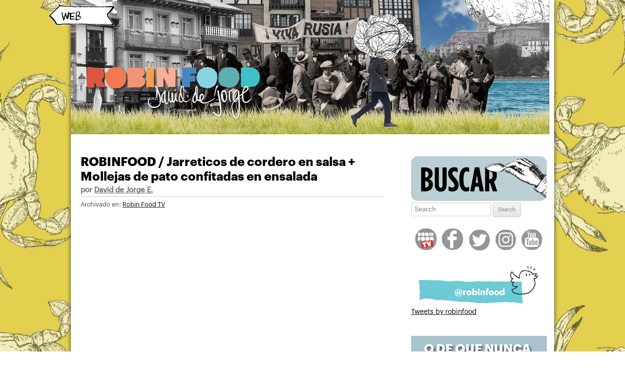

--- FILE ---
content_type: text/html; charset=UTF-8
request_url: https://blog.daviddejorge.com/2011/09/19/robinfood-jarreticos-de-cordero-en-salsa-mollejas-de-pato-confitadas-en-ensalada/
body_size: 17785
content:
<!DOCTYPE html>
<!--[if IE 7]>
<html class="ie ie7" lang="es">
<![endif]-->
<!--[if IE 8]>
<html class="ie ie8" lang="es">
<![endif]-->
<!--[if !(IE 7) | !(IE 8)  ]><!-->
<html lang="es">
<!--<![endif]-->
<head>
<!-- Start cookieyes banner --><script id="cookieyes" type="text/javascript" src="https://cdn-cookieyes.com/client_data/0d0bd0e5bfd82883a376e692/script.js"></script><!-- End cookieyes banner -->
<meta charset="UTF-8" />
<meta name="viewport" content="width=1100, user-scalable=yes">

<link rel="pingback" href="https://blog.daviddejorge.com/xmlrpc.php" />
<!--[if lt IE 9]>
<script src="https://blog.daviddejorge.com/wp-content/themes/twentytwelve/js/html5.js" type="text/javascript"></script>
<![endif]-->
<meta name='robots' content='index, follow, max-image-preview:large, max-snippet:-1, max-video-preview:-1' />

	<!-- This site is optimized with the Yoast SEO plugin v20.1 - https://yoast.com/wordpress/plugins/seo/ -->
	<title>ROBINFOOD / Jarreticos de cordero en salsa + Mollejas de pato confitadas en ensalada | David de Jorge</title>
	<link rel="canonical" href="https://blog.daviddejorge.com/2011/09/19/robinfood-jarreticos-de-cordero-en-salsa-mollejas-de-pato-confitadas-en-ensalada/" />
	<meta property="og:locale" content="es_ES" />
	<meta property="og:type" content="article" />
	<meta property="og:title" content="ROBINFOOD / Jarreticos de cordero en salsa + Mollejas de pato confitadas en ensalada | David de Jorge" />
	<meta property="og:description" content="JARRETICOS DE CORDERO EN SALSA 8 Jarretes pequeños de cordero bien limpios, con hueso 1 trozo de grasa de jamón entera 20 dientes de ajo sin pelar 1 puerro picado tosco 1 cebolleta picada tosca 1 pastilla de caldo 0’5 l. de vino oloroso Aceite de oliva 1 pizca de mantequilla 1 chorro de dry [&hellip;]" />
	<meta property="og:url" content="https://blog.daviddejorge.com/2011/09/19/robinfood-jarreticos-de-cordero-en-salsa-mollejas-de-pato-confitadas-en-ensalada/" />
	<meta property="og:site_name" content="David de Jorge" />
	<meta property="article:published_time" content="2011-09-19T13:05:35+00:00" />
	<meta property="article:modified_time" content="2013-03-11T18:10:17+00:00" />
	<meta name="author" content="David de Jorge E." />
	<meta name="twitter:label1" content="Escrito por" />
	<meta name="twitter:data1" content="David de Jorge E." />
	<meta name="twitter:label2" content="Tiempo de lectura" />
	<meta name="twitter:data2" content="2 minutos" />
	<script type="application/ld+json" class="yoast-schema-graph">{"@context":"https://schema.org","@graph":[{"@type":"Article","@id":"https://blog.daviddejorge.com/2011/09/19/robinfood-jarreticos-de-cordero-en-salsa-mollejas-de-pato-confitadas-en-ensalada/#article","isPartOf":{"@id":"https://blog.daviddejorge.com/2011/09/19/robinfood-jarreticos-de-cordero-en-salsa-mollejas-de-pato-confitadas-en-ensalada/"},"author":{"name":"David de Jorge E.","@id":"https://blog.daviddejorge.com/#/schema/person/1d697abf2f1749fcd10f05517644c6c8"},"headline":"ROBINFOOD / Jarreticos de cordero en salsa + Mollejas de pato confitadas en ensalada","datePublished":"2011-09-19T13:05:35+00:00","dateModified":"2013-03-11T18:10:17+00:00","mainEntityOfPage":{"@id":"https://blog.daviddejorge.com/2011/09/19/robinfood-jarreticos-de-cordero-en-salsa-mollejas-de-pato-confitadas-en-ensalada/"},"wordCount":326,"commentCount":13,"publisher":{"@id":"https://blog.daviddejorge.com/#/schema/person/1d697abf2f1749fcd10f05517644c6c8"},"keywords":["cordero","ensalada","Jarreticos","Mollejas"],"articleSection":["Robin Food TV"],"inLanguage":"es","potentialAction":[{"@type":"CommentAction","name":"Comment","target":["https://blog.daviddejorge.com/2011/09/19/robinfood-jarreticos-de-cordero-en-salsa-mollejas-de-pato-confitadas-en-ensalada/#respond"]}]},{"@type":"WebPage","@id":"https://blog.daviddejorge.com/2011/09/19/robinfood-jarreticos-de-cordero-en-salsa-mollejas-de-pato-confitadas-en-ensalada/","url":"https://blog.daviddejorge.com/2011/09/19/robinfood-jarreticos-de-cordero-en-salsa-mollejas-de-pato-confitadas-en-ensalada/","name":"ROBINFOOD / Jarreticos de cordero en salsa + Mollejas de pato confitadas en ensalada | David de Jorge","isPartOf":{"@id":"https://blog.daviddejorge.com/#website"},"datePublished":"2011-09-19T13:05:35+00:00","dateModified":"2013-03-11T18:10:17+00:00","breadcrumb":{"@id":"https://blog.daviddejorge.com/2011/09/19/robinfood-jarreticos-de-cordero-en-salsa-mollejas-de-pato-confitadas-en-ensalada/#breadcrumb"},"inLanguage":"es","potentialAction":[{"@type":"ReadAction","target":["https://blog.daviddejorge.com/2011/09/19/robinfood-jarreticos-de-cordero-en-salsa-mollejas-de-pato-confitadas-en-ensalada/"]}]},{"@type":"BreadcrumbList","@id":"https://blog.daviddejorge.com/2011/09/19/robinfood-jarreticos-de-cordero-en-salsa-mollejas-de-pato-confitadas-en-ensalada/#breadcrumb","itemListElement":[{"@type":"ListItem","position":1,"name":"Portada","item":"https://blog.daviddejorge.com/"},{"@type":"ListItem","position":2,"name":"ROBINFOOD / Jarreticos de cordero en salsa + Mollejas de pato confitadas en ensalada"}]},{"@type":"WebSite","@id":"https://blog.daviddejorge.com/#website","url":"https://blog.daviddejorge.com/","name":"David de Jorge","description":"Atracón a mano armada","publisher":{"@id":"https://blog.daviddejorge.com/#/schema/person/1d697abf2f1749fcd10f05517644c6c8"},"potentialAction":[{"@type":"SearchAction","target":{"@type":"EntryPoint","urlTemplate":"https://blog.daviddejorge.com/?s={search_term_string}"},"query-input":"required name=search_term_string"}],"inLanguage":"es"},{"@type":["Person","Organization"],"@id":"https://blog.daviddejorge.com/#/schema/person/1d697abf2f1749fcd10f05517644c6c8","name":"David de Jorge E.","image":{"@type":"ImageObject","inLanguage":"es","@id":"https://blog.daviddejorge.com/#/schema/person/image/","url":"https://secure.gravatar.com/avatar/078edc1f11b5e41b679332056c0db4d3?s=96&d=mm&r=g","contentUrl":"https://secure.gravatar.com/avatar/078edc1f11b5e41b679332056c0db4d3?s=96&d=mm&r=g","caption":"David de Jorge E."},"logo":{"@id":"https://blog.daviddejorge.com/#/schema/person/image/"},"sameAs":["http://www.daviddejorge.com"]}]}</script>
	<!-- / Yoast SEO plugin. -->


<link rel='dns-prefetch' href='//secure.gravatar.com' />
<link rel='dns-prefetch' href='//fonts.googleapis.com' />
<link rel='dns-prefetch' href='//v0.wordpress.com' />
<link rel='dns-prefetch' href='//jetpack.wordpress.com' />
<link rel='dns-prefetch' href='//s0.wp.com' />
<link rel='dns-prefetch' href='//public-api.wordpress.com' />
<link rel='dns-prefetch' href='//0.gravatar.com' />
<link rel='dns-prefetch' href='//1.gravatar.com' />
<link rel='dns-prefetch' href='//2.gravatar.com' />
<link rel='dns-prefetch' href='//c0.wp.com' />
<link href='https://fonts.gstatic.com' crossorigin rel='preconnect' />
<link rel="alternate" type="application/rss+xml" title="David de Jorge &raquo; Comentario ROBINFOOD / Jarreticos de cordero en salsa + Mollejas de pato confitadas en ensalada del feed" href="https://blog.daviddejorge.com/2011/09/19/robinfood-jarreticos-de-cordero-en-salsa-mollejas-de-pato-confitadas-en-ensalada/feed/" />
<script type="text/javascript">
window._wpemojiSettings = {"baseUrl":"https:\/\/s.w.org\/images\/core\/emoji\/14.0.0\/72x72\/","ext":".png","svgUrl":"https:\/\/s.w.org\/images\/core\/emoji\/14.0.0\/svg\/","svgExt":".svg","source":{"concatemoji":"https:\/\/blog.daviddejorge.com\/wp-includes\/js\/wp-emoji-release.min.js?ver=6.1.9"}};
/*! This file is auto-generated */
!function(e,a,t){var n,r,o,i=a.createElement("canvas"),p=i.getContext&&i.getContext("2d");function s(e,t){var a=String.fromCharCode,e=(p.clearRect(0,0,i.width,i.height),p.fillText(a.apply(this,e),0,0),i.toDataURL());return p.clearRect(0,0,i.width,i.height),p.fillText(a.apply(this,t),0,0),e===i.toDataURL()}function c(e){var t=a.createElement("script");t.src=e,t.defer=t.type="text/javascript",a.getElementsByTagName("head")[0].appendChild(t)}for(o=Array("flag","emoji"),t.supports={everything:!0,everythingExceptFlag:!0},r=0;r<o.length;r++)t.supports[o[r]]=function(e){if(p&&p.fillText)switch(p.textBaseline="top",p.font="600 32px Arial",e){case"flag":return s([127987,65039,8205,9895,65039],[127987,65039,8203,9895,65039])?!1:!s([55356,56826,55356,56819],[55356,56826,8203,55356,56819])&&!s([55356,57332,56128,56423,56128,56418,56128,56421,56128,56430,56128,56423,56128,56447],[55356,57332,8203,56128,56423,8203,56128,56418,8203,56128,56421,8203,56128,56430,8203,56128,56423,8203,56128,56447]);case"emoji":return!s([129777,127995,8205,129778,127999],[129777,127995,8203,129778,127999])}return!1}(o[r]),t.supports.everything=t.supports.everything&&t.supports[o[r]],"flag"!==o[r]&&(t.supports.everythingExceptFlag=t.supports.everythingExceptFlag&&t.supports[o[r]]);t.supports.everythingExceptFlag=t.supports.everythingExceptFlag&&!t.supports.flag,t.DOMReady=!1,t.readyCallback=function(){t.DOMReady=!0},t.supports.everything||(n=function(){t.readyCallback()},a.addEventListener?(a.addEventListener("DOMContentLoaded",n,!1),e.addEventListener("load",n,!1)):(e.attachEvent("onload",n),a.attachEvent("onreadystatechange",function(){"complete"===a.readyState&&t.readyCallback()})),(e=t.source||{}).concatemoji?c(e.concatemoji):e.wpemoji&&e.twemoji&&(c(e.twemoji),c(e.wpemoji)))}(window,document,window._wpemojiSettings);
</script>
<style type="text/css">
img.wp-smiley,
img.emoji {
	display: inline !important;
	border: none !important;
	box-shadow: none !important;
	height: 1em !important;
	width: 1em !important;
	margin: 0 0.07em !important;
	vertical-align: -0.1em !important;
	background: none !important;
	padding: 0 !important;
}
</style>
	<link rel='stylesheet' id='wp-block-library-css' href='https://c0.wp.com/c/6.1.9/wp-includes/css/dist/block-library/style.min.css' type='text/css' media='all' />
<style id='wp-block-library-inline-css' type='text/css'>
.has-text-align-justify{text-align:justify;}
</style>
<style id='wp-block-library-theme-inline-css' type='text/css'>
.wp-block-audio figcaption{color:#555;font-size:13px;text-align:center}.is-dark-theme .wp-block-audio figcaption{color:hsla(0,0%,100%,.65)}.wp-block-audio{margin:0 0 1em}.wp-block-code{border:1px solid #ccc;border-radius:4px;font-family:Menlo,Consolas,monaco,monospace;padding:.8em 1em}.wp-block-embed figcaption{color:#555;font-size:13px;text-align:center}.is-dark-theme .wp-block-embed figcaption{color:hsla(0,0%,100%,.65)}.wp-block-embed{margin:0 0 1em}.blocks-gallery-caption{color:#555;font-size:13px;text-align:center}.is-dark-theme .blocks-gallery-caption{color:hsla(0,0%,100%,.65)}.wp-block-image figcaption{color:#555;font-size:13px;text-align:center}.is-dark-theme .wp-block-image figcaption{color:hsla(0,0%,100%,.65)}.wp-block-image{margin:0 0 1em}.wp-block-pullquote{border-top:4px solid;border-bottom:4px solid;margin-bottom:1.75em;color:currentColor}.wp-block-pullquote__citation,.wp-block-pullquote cite,.wp-block-pullquote footer{color:currentColor;text-transform:uppercase;font-size:.8125em;font-style:normal}.wp-block-quote{border-left:.25em solid;margin:0 0 1.75em;padding-left:1em}.wp-block-quote cite,.wp-block-quote footer{color:currentColor;font-size:.8125em;position:relative;font-style:normal}.wp-block-quote.has-text-align-right{border-left:none;border-right:.25em solid;padding-left:0;padding-right:1em}.wp-block-quote.has-text-align-center{border:none;padding-left:0}.wp-block-quote.is-large,.wp-block-quote.is-style-large,.wp-block-quote.is-style-plain{border:none}.wp-block-search .wp-block-search__label{font-weight:700}.wp-block-search__button{border:1px solid #ccc;padding:.375em .625em}:where(.wp-block-group.has-background){padding:1.25em 2.375em}.wp-block-separator.has-css-opacity{opacity:.4}.wp-block-separator{border:none;border-bottom:2px solid;margin-left:auto;margin-right:auto}.wp-block-separator.has-alpha-channel-opacity{opacity:1}.wp-block-separator:not(.is-style-wide):not(.is-style-dots){width:100px}.wp-block-separator.has-background:not(.is-style-dots){border-bottom:none;height:1px}.wp-block-separator.has-background:not(.is-style-wide):not(.is-style-dots){height:2px}.wp-block-table{margin:"0 0 1em 0"}.wp-block-table thead{border-bottom:3px solid}.wp-block-table tfoot{border-top:3px solid}.wp-block-table td,.wp-block-table th{word-break:normal}.wp-block-table figcaption{color:#555;font-size:13px;text-align:center}.is-dark-theme .wp-block-table figcaption{color:hsla(0,0%,100%,.65)}.wp-block-video figcaption{color:#555;font-size:13px;text-align:center}.is-dark-theme .wp-block-video figcaption{color:hsla(0,0%,100%,.65)}.wp-block-video{margin:0 0 1em}.wp-block-template-part.has-background{padding:1.25em 2.375em;margin-top:0;margin-bottom:0}
</style>
<link rel='stylesheet' id='mediaelement-css' href='https://c0.wp.com/c/6.1.9/wp-includes/js/mediaelement/mediaelementplayer-legacy.min.css' type='text/css' media='all' />
<link rel='stylesheet' id='wp-mediaelement-css' href='https://c0.wp.com/c/6.1.9/wp-includes/js/mediaelement/wp-mediaelement.min.css' type='text/css' media='all' />
<link rel='stylesheet' id='classic-theme-styles-css' href='https://c0.wp.com/c/6.1.9/wp-includes/css/classic-themes.min.css' type='text/css' media='all' />
<style id='global-styles-inline-css' type='text/css'>
body{--wp--preset--color--black: #000000;--wp--preset--color--cyan-bluish-gray: #abb8c3;--wp--preset--color--white: #fff;--wp--preset--color--pale-pink: #f78da7;--wp--preset--color--vivid-red: #cf2e2e;--wp--preset--color--luminous-vivid-orange: #ff6900;--wp--preset--color--luminous-vivid-amber: #fcb900;--wp--preset--color--light-green-cyan: #7bdcb5;--wp--preset--color--vivid-green-cyan: #00d084;--wp--preset--color--pale-cyan-blue: #8ed1fc;--wp--preset--color--vivid-cyan-blue: #0693e3;--wp--preset--color--vivid-purple: #9b51e0;--wp--preset--color--blue: #21759b;--wp--preset--color--dark-gray: #444;--wp--preset--color--medium-gray: #9f9f9f;--wp--preset--color--light-gray: #e6e6e6;--wp--preset--gradient--vivid-cyan-blue-to-vivid-purple: linear-gradient(135deg,rgba(6,147,227,1) 0%,rgb(155,81,224) 100%);--wp--preset--gradient--light-green-cyan-to-vivid-green-cyan: linear-gradient(135deg,rgb(122,220,180) 0%,rgb(0,208,130) 100%);--wp--preset--gradient--luminous-vivid-amber-to-luminous-vivid-orange: linear-gradient(135deg,rgba(252,185,0,1) 0%,rgba(255,105,0,1) 100%);--wp--preset--gradient--luminous-vivid-orange-to-vivid-red: linear-gradient(135deg,rgba(255,105,0,1) 0%,rgb(207,46,46) 100%);--wp--preset--gradient--very-light-gray-to-cyan-bluish-gray: linear-gradient(135deg,rgb(238,238,238) 0%,rgb(169,184,195) 100%);--wp--preset--gradient--cool-to-warm-spectrum: linear-gradient(135deg,rgb(74,234,220) 0%,rgb(151,120,209) 20%,rgb(207,42,186) 40%,rgb(238,44,130) 60%,rgb(251,105,98) 80%,rgb(254,248,76) 100%);--wp--preset--gradient--blush-light-purple: linear-gradient(135deg,rgb(255,206,236) 0%,rgb(152,150,240) 100%);--wp--preset--gradient--blush-bordeaux: linear-gradient(135deg,rgb(254,205,165) 0%,rgb(254,45,45) 50%,rgb(107,0,62) 100%);--wp--preset--gradient--luminous-dusk: linear-gradient(135deg,rgb(255,203,112) 0%,rgb(199,81,192) 50%,rgb(65,88,208) 100%);--wp--preset--gradient--pale-ocean: linear-gradient(135deg,rgb(255,245,203) 0%,rgb(182,227,212) 50%,rgb(51,167,181) 100%);--wp--preset--gradient--electric-grass: linear-gradient(135deg,rgb(202,248,128) 0%,rgb(113,206,126) 100%);--wp--preset--gradient--midnight: linear-gradient(135deg,rgb(2,3,129) 0%,rgb(40,116,252) 100%);--wp--preset--duotone--dark-grayscale: url('#wp-duotone-dark-grayscale');--wp--preset--duotone--grayscale: url('#wp-duotone-grayscale');--wp--preset--duotone--purple-yellow: url('#wp-duotone-purple-yellow');--wp--preset--duotone--blue-red: url('#wp-duotone-blue-red');--wp--preset--duotone--midnight: url('#wp-duotone-midnight');--wp--preset--duotone--magenta-yellow: url('#wp-duotone-magenta-yellow');--wp--preset--duotone--purple-green: url('#wp-duotone-purple-green');--wp--preset--duotone--blue-orange: url('#wp-duotone-blue-orange');--wp--preset--font-size--small: 13px;--wp--preset--font-size--medium: 20px;--wp--preset--font-size--large: 36px;--wp--preset--font-size--x-large: 42px;--wp--preset--spacing--20: 0.44rem;--wp--preset--spacing--30: 0.67rem;--wp--preset--spacing--40: 1rem;--wp--preset--spacing--50: 1.5rem;--wp--preset--spacing--60: 2.25rem;--wp--preset--spacing--70: 3.38rem;--wp--preset--spacing--80: 5.06rem;}:where(.is-layout-flex){gap: 0.5em;}body .is-layout-flow > .alignleft{float: left;margin-inline-start: 0;margin-inline-end: 2em;}body .is-layout-flow > .alignright{float: right;margin-inline-start: 2em;margin-inline-end: 0;}body .is-layout-flow > .aligncenter{margin-left: auto !important;margin-right: auto !important;}body .is-layout-constrained > .alignleft{float: left;margin-inline-start: 0;margin-inline-end: 2em;}body .is-layout-constrained > .alignright{float: right;margin-inline-start: 2em;margin-inline-end: 0;}body .is-layout-constrained > .aligncenter{margin-left: auto !important;margin-right: auto !important;}body .is-layout-constrained > :where(:not(.alignleft):not(.alignright):not(.alignfull)){max-width: var(--wp--style--global--content-size);margin-left: auto !important;margin-right: auto !important;}body .is-layout-constrained > .alignwide{max-width: var(--wp--style--global--wide-size);}body .is-layout-flex{display: flex;}body .is-layout-flex{flex-wrap: wrap;align-items: center;}body .is-layout-flex > *{margin: 0;}:where(.wp-block-columns.is-layout-flex){gap: 2em;}.has-black-color{color: var(--wp--preset--color--black) !important;}.has-cyan-bluish-gray-color{color: var(--wp--preset--color--cyan-bluish-gray) !important;}.has-white-color{color: var(--wp--preset--color--white) !important;}.has-pale-pink-color{color: var(--wp--preset--color--pale-pink) !important;}.has-vivid-red-color{color: var(--wp--preset--color--vivid-red) !important;}.has-luminous-vivid-orange-color{color: var(--wp--preset--color--luminous-vivid-orange) !important;}.has-luminous-vivid-amber-color{color: var(--wp--preset--color--luminous-vivid-amber) !important;}.has-light-green-cyan-color{color: var(--wp--preset--color--light-green-cyan) !important;}.has-vivid-green-cyan-color{color: var(--wp--preset--color--vivid-green-cyan) !important;}.has-pale-cyan-blue-color{color: var(--wp--preset--color--pale-cyan-blue) !important;}.has-vivid-cyan-blue-color{color: var(--wp--preset--color--vivid-cyan-blue) !important;}.has-vivid-purple-color{color: var(--wp--preset--color--vivid-purple) !important;}.has-black-background-color{background-color: var(--wp--preset--color--black) !important;}.has-cyan-bluish-gray-background-color{background-color: var(--wp--preset--color--cyan-bluish-gray) !important;}.has-white-background-color{background-color: var(--wp--preset--color--white) !important;}.has-pale-pink-background-color{background-color: var(--wp--preset--color--pale-pink) !important;}.has-vivid-red-background-color{background-color: var(--wp--preset--color--vivid-red) !important;}.has-luminous-vivid-orange-background-color{background-color: var(--wp--preset--color--luminous-vivid-orange) !important;}.has-luminous-vivid-amber-background-color{background-color: var(--wp--preset--color--luminous-vivid-amber) !important;}.has-light-green-cyan-background-color{background-color: var(--wp--preset--color--light-green-cyan) !important;}.has-vivid-green-cyan-background-color{background-color: var(--wp--preset--color--vivid-green-cyan) !important;}.has-pale-cyan-blue-background-color{background-color: var(--wp--preset--color--pale-cyan-blue) !important;}.has-vivid-cyan-blue-background-color{background-color: var(--wp--preset--color--vivid-cyan-blue) !important;}.has-vivid-purple-background-color{background-color: var(--wp--preset--color--vivid-purple) !important;}.has-black-border-color{border-color: var(--wp--preset--color--black) !important;}.has-cyan-bluish-gray-border-color{border-color: var(--wp--preset--color--cyan-bluish-gray) !important;}.has-white-border-color{border-color: var(--wp--preset--color--white) !important;}.has-pale-pink-border-color{border-color: var(--wp--preset--color--pale-pink) !important;}.has-vivid-red-border-color{border-color: var(--wp--preset--color--vivid-red) !important;}.has-luminous-vivid-orange-border-color{border-color: var(--wp--preset--color--luminous-vivid-orange) !important;}.has-luminous-vivid-amber-border-color{border-color: var(--wp--preset--color--luminous-vivid-amber) !important;}.has-light-green-cyan-border-color{border-color: var(--wp--preset--color--light-green-cyan) !important;}.has-vivid-green-cyan-border-color{border-color: var(--wp--preset--color--vivid-green-cyan) !important;}.has-pale-cyan-blue-border-color{border-color: var(--wp--preset--color--pale-cyan-blue) !important;}.has-vivid-cyan-blue-border-color{border-color: var(--wp--preset--color--vivid-cyan-blue) !important;}.has-vivid-purple-border-color{border-color: var(--wp--preset--color--vivid-purple) !important;}.has-vivid-cyan-blue-to-vivid-purple-gradient-background{background: var(--wp--preset--gradient--vivid-cyan-blue-to-vivid-purple) !important;}.has-light-green-cyan-to-vivid-green-cyan-gradient-background{background: var(--wp--preset--gradient--light-green-cyan-to-vivid-green-cyan) !important;}.has-luminous-vivid-amber-to-luminous-vivid-orange-gradient-background{background: var(--wp--preset--gradient--luminous-vivid-amber-to-luminous-vivid-orange) !important;}.has-luminous-vivid-orange-to-vivid-red-gradient-background{background: var(--wp--preset--gradient--luminous-vivid-orange-to-vivid-red) !important;}.has-very-light-gray-to-cyan-bluish-gray-gradient-background{background: var(--wp--preset--gradient--very-light-gray-to-cyan-bluish-gray) !important;}.has-cool-to-warm-spectrum-gradient-background{background: var(--wp--preset--gradient--cool-to-warm-spectrum) !important;}.has-blush-light-purple-gradient-background{background: var(--wp--preset--gradient--blush-light-purple) !important;}.has-blush-bordeaux-gradient-background{background: var(--wp--preset--gradient--blush-bordeaux) !important;}.has-luminous-dusk-gradient-background{background: var(--wp--preset--gradient--luminous-dusk) !important;}.has-pale-ocean-gradient-background{background: var(--wp--preset--gradient--pale-ocean) !important;}.has-electric-grass-gradient-background{background: var(--wp--preset--gradient--electric-grass) !important;}.has-midnight-gradient-background{background: var(--wp--preset--gradient--midnight) !important;}.has-small-font-size{font-size: var(--wp--preset--font-size--small) !important;}.has-medium-font-size{font-size: var(--wp--preset--font-size--medium) !important;}.has-large-font-size{font-size: var(--wp--preset--font-size--large) !important;}.has-x-large-font-size{font-size: var(--wp--preset--font-size--x-large) !important;}
.wp-block-navigation a:where(:not(.wp-element-button)){color: inherit;}
:where(.wp-block-columns.is-layout-flex){gap: 2em;}
.wp-block-pullquote{font-size: 1.5em;line-height: 1.6;}
</style>
<link rel='stylesheet' id='twentytwelve-fonts-css' href='https://fonts.googleapis.com/css?family=Open+Sans%3A400italic%2C700italic%2C400%2C700&#038;subset=latin%2Clatin-ext&#038;display=fallback' type='text/css' media='all' />
<link rel='stylesheet' id='twentytwelve-style-css' href='https://blog.daviddejorge.com/wp-content/themes/twentytwelve_robinfood_2014/style.css?ver=20190507' type='text/css' media='all' />
<link rel='stylesheet' id='twentytwelve-block-style-css' href='https://blog.daviddejorge.com/wp-content/themes/twentytwelve/css/blocks.css?ver=20190406' type='text/css' media='all' />
<!--[if lt IE 9]>
<link rel='stylesheet' id='twentytwelve-ie-css' href='https://blog.daviddejorge.com/wp-content/themes/twentytwelve/css/ie.css?ver=20150214' type='text/css' media='all' />
<![endif]-->
<link rel='stylesheet' id='social-logos-css' href='https://c0.wp.com/p/jetpack/11.8.6/_inc/social-logos/social-logos.min.css' type='text/css' media='all' />
<link rel='stylesheet' id='jetpack_css-css' href='https://c0.wp.com/p/jetpack/11.8.6/css/jetpack.css' type='text/css' media='all' />
<script type='text/javascript' src='https://c0.wp.com/c/6.1.9/wp-includes/js/jquery/jquery.min.js' id='jquery-core-js'></script>
<script type='text/javascript' src='https://c0.wp.com/c/6.1.9/wp-includes/js/jquery/jquery-migrate.min.js' id='jquery-migrate-js'></script>
<link rel="https://api.w.org/" href="https://blog.daviddejorge.com/wp-json/" /><link rel="alternate" type="application/json" href="https://blog.daviddejorge.com/wp-json/wp/v2/posts/9164" /><link rel="EditURI" type="application/rsd+xml" title="RSD" href="https://blog.daviddejorge.com/xmlrpc.php?rsd" />
<link rel="wlwmanifest" type="application/wlwmanifest+xml" href="https://blog.daviddejorge.com/wp-includes/wlwmanifest.xml" />
<meta name="generator" content="WordPress 6.1.9" />
<link rel='shortlink' href='https://wp.me/p2Ulfz-2nO' />
<link rel="alternate" type="application/json+oembed" href="https://blog.daviddejorge.com/wp-json/oembed/1.0/embed?url=https%3A%2F%2Fblog.daviddejorge.com%2F2011%2F09%2F19%2Frobinfood-jarreticos-de-cordero-en-salsa-mollejas-de-pato-confitadas-en-ensalada%2F" />
<link rel="alternate" type="text/xml+oembed" href="https://blog.daviddejorge.com/wp-json/oembed/1.0/embed?url=https%3A%2F%2Fblog.daviddejorge.com%2F2011%2F09%2F19%2Frobinfood-jarreticos-de-cordero-en-salsa-mollejas-de-pato-confitadas-en-ensalada%2F&#038;format=xml" />
	<style>img#wpstats{display:none}</style>
		<link rel="alternate" type="application/rss+xml" title="David de Jorge &raquo; Feed" href="http://blog.daviddejorge.com/feed/" />
<!-- Google tag (gtag.js) -->
<script async src="https://www.googletagmanager.com/gtag/js?id=G-0DJW7S669V"></script>
<script>
  window.dataLayer = window.dataLayer || [];
  function gtag(){dataLayer.push(arguments);}
  gtag('js', new Date());

  gtag('config', 'G-0DJW7S669V');
</script>
<!-- Matomo -->
<script>
  var _paq = window._paq = window._paq || [];
  /* tracker methods like "setCustomDimension" should be called before "trackPageView" */
  _paq.push(['trackPageView']);
  _paq.push(['enableLinkTracking']);
  (function() {
    var u="https://stats.ttiki.eu/";
    _paq.push(['setTrackerUrl', u+'matomo.php']);
    _paq.push(['setSiteId', '44']);
    var d=document, g=d.createElement('script'), s=d.getElementsByTagName('script')[0];
    g.async=true; g.src=u+'matomo.js'; s.parentNode.insertBefore(g,s);
  })();
</script>
<!-- End Matomo Code -->
</head>

<body class="post-template-default single single-post postid-9164 single-format-standard wp-embed-responsive custom-font-enabled">

<div class="to_home"><a href="http://www.daviddejorge.com" data-wpel-link="external" target="_self" rel="external noopener noreferrer" class="ext-link"><img src="https://blog.daviddejorge.com/wp-content/themes/twentytwelve_robinfood_2014/images/toweb.png" width="135" height="43" alt="home" /></a></div>

<div id="page" class="hfeed site">

	<header id="masthead" class="site-header" role="banner">


					<a href="https://blog.daviddejorge.com/" data-wpel-link="internal"><img src="https://blog.daviddejorge.com/wp-content/uploads/2016/08/blog-cabecera_3.jpg" class="header-image" width="980" height="275" alt="" /></a>
		
	</header><!-- #masthead -->

	<div id="main" class="wrapper">

	<div id="primary" class="site-content">
		<div id="content" role="main">
			
				
	<article id="post-9164" class="post-9164 post type-post status-publish format-standard hentry category-robin-food-tv tag-cordero tag-ensalada tag-jarreticos tag-mollejas">
		<header class="entry-header">
									<h1 class="entry-title">ROBINFOOD / Jarreticos de cordero en salsa + Mollejas de pato confitadas en ensalada</h1>
			<div class="autor" style="margin-bottom: 5px; font-weight: bold">por <a href="https://blog.daviddejorge.com/author/admin/" rel="author" data-wpel-link="internal">David de Jorge E.</a></div>
					</header><!-- .entry-header -->

		<div class="categorias"> Archivado en: <a href="https://blog.daviddejorge.com/category/robin-food-tv/" rel="category tag" data-wpel-link="internal">Robin Food TV</a></div>

				<div class="entry-content">

						
			<iframe src="//www.youtube.com/embed/w397qWJwJ4A?rel=0" height="352" width="626" allowfullscreen="" frameborder="0"></iframe>

						
						
						
						
			<p><span id="more-9164"></span><strong>JARRETICOS DE CORDERO EN SALSA</strong></p>
<p>8 Jarretes pequeños de cordero bien limpios, con hueso<br />
1 trozo de grasa de jamón entera<br />
20 dientes de ajo sin pelar<br />
1 puerro picado tosco<br />
1 cebolleta picada tosca<br />
1 pastilla de caldo<br />
0’5 l. de vino oloroso<br />
Aceite de oliva<br />
1 pizca de mantequilla<br />
1 chorro de dry sack o manzanilla<br />
Agua y sal</p>
<p>Tener una tetera con agua caliente.<br />
Dorar todos los jarretes por sus dos caras.<br />
Sacarlos, retirar el exceso de grasa y volcar grasa de jamón + ajos + puerro + cebolleta + pastilla.<br />
Pochar perfectamente.</p>
<p>Introducir de nuevo los jarretes dorados, dar vueltas y añadir el vino oloroso<br />
Dejarlo reducir.<br />
Cubrir 3 dedos por encima con agua caliente, sazonar y cocer tapado a pequeños borbotones unas 2 h.<br />
Controlar que no les falte agua hasta cubrir e ir añadiendo más si vemos que se evapora.</p>
<p>Filtrar el jugo y escurrir los jarreticos.<br />
Meter los jarreticos en la salsa + mantequilla + chorro de dry sack, dejar que reduzca y espese la salsa.<br />
Terminado, rectificar la sazón y listo.</p>
<p><strong>MOLLEJAS DE PATO CONFITADAS EN ENSALADA</strong></p>
<p>250 g. de mollejas de pato confitadas en grasa, escurridas<br />
1 pizca de grasa de pato<br />
2 chalotas en tiras<br />
2 dientes de ajo picados<br />
100 g. de tocineta en tiras finas<br />
Cebollino y perejil picado<br />
Perifollo deshojado.<br />
Escarola o lechuga o verdura de ensalada, limpia y escurrida<br />
Aceite de oliva virgen<br />
Vinagre de Módena<br />
Mostaza en grano<br />
Sal</p>
<p>Rehogar en una pizca de grasa de pato, chalotas + ajos.<br />
Ir laminando las mollejas sobre la tabla.<br />
Añadir al sofrito tocineta, dar unas vueltas.<br />
Escurrir la grasa sobre un colador.<br />
Añadir las mollejas y sofreírlas perfectamente.<br />
Desglasar con el vinagre de Módena + perejil.</p>
<p>Hacer una vinagreta en tarro de rosca, aceite + mostaza + vinagre + sal + pimienta.<br />
Colocar las mollejas templadas en el fondo de una fuente.<br />
Aliñar la ensalada y colocarla sobre las mollejas.<br />
Espolvorear cebollino picado + perifollo deshojado.</p>
<div class="sharedaddy sd-sharing-enabled"><div class="robots-nocontent sd-block sd-social sd-social-icon-text sd-sharing"><h3 class="sd-title">Comparte esto:</h3><div class="sd-content"><ul><li class="share-facebook"><a rel="nofollow noopener noreferrer" data-shared="sharing-facebook-9164" class="share-facebook sd-button share-icon" href="https://blog.daviddejorge.com/2011/09/19/robinfood-jarreticos-de-cordero-en-salsa-mollejas-de-pato-confitadas-en-ensalada/?share=facebook" target="_blank" title="Haz clic para compartir en Facebook" data-wpel-link="internal"><span>Facebook</span></a></li><li class="share-twitter"><a rel="nofollow noopener noreferrer" data-shared="sharing-twitter-9164" class="share-twitter sd-button share-icon" href="https://blog.daviddejorge.com/2011/09/19/robinfood-jarreticos-de-cordero-en-salsa-mollejas-de-pato-confitadas-en-ensalada/?share=twitter" target="_blank" title="Haz clic para compartir en Twitter" data-wpel-link="internal"><span>Twitter</span></a></li><li class="share-telegram"><a rel="nofollow noopener noreferrer" data-shared="" class="share-telegram sd-button share-icon" href="https://blog.daviddejorge.com/2011/09/19/robinfood-jarreticos-de-cordero-en-salsa-mollejas-de-pato-confitadas-en-ensalada/?share=telegram" target="_blank" title="Haz clic para compartir en Telegram" data-wpel-link="internal"><span>Telegram</span></a></li><li class="share-jetpack-whatsapp"><a rel="nofollow noopener noreferrer" data-shared="" class="share-jetpack-whatsapp sd-button share-icon" href="https://blog.daviddejorge.com/2011/09/19/robinfood-jarreticos-de-cordero-en-salsa-mollejas-de-pato-confitadas-en-ensalada/?share=jetpack-whatsapp" target="_blank" title="Haz clic para compartir en WhatsApp" data-wpel-link="internal"><span>WhatsApp</span></a></li><li class="share-end"></li></ul></div></div></div>			


		</div><!-- .entry-content -->
		
		<footer class="entry-meta">
								<span class="leave-reply"><a href="https://blog.daviddejorge.com/2011/09/19/robinfood-jarreticos-de-cordero-en-salsa-mollejas-de-pato-confitadas-en-ensalada/#comments" data-wpel-link="internal">13 respuestas</a></span>
											</footer><!-- .entry-meta -->
	</article><!-- #post -->

				<nav class="nav-single">
					<h3 class="assistive-text">Navegación de entradas</h3>
					<span class="nav-previous"><a href="https://blog.daviddejorge.com/2011/09/19/alameda-2/" rel="prev" data-wpel-link="internal"><span class="meta-nav">&larr;</span> Alameda</a></span>
					<span class="nav-next"><a href="https://blog.daviddejorge.com/2011/09/20/taleia-2009/" rel="next" data-wpel-link="internal">Taleia 2009 <span class="meta-nav">&rarr;</span></a></span>
				</nav><!-- .nav-single -->

				
<div id="comments" class="comments-area">

	
			<h2 class="comments-title">
			13 comentarios en &ldquo;<span>ROBINFOOD / Jarreticos de cordero en salsa + Mollejas de pato confitadas en ensalada</span>&rdquo;		</h2>

		<ol class="commentlist">
					<li class="comment even thread-even depth-1" id="li-comment-7163">
		<article id="comment-7163" class="comment">
			<header class="comment-meta comment-author vcard">
				<img alt='' src='https://secure.gravatar.com/avatar/e6dc00fc0492fbb74a54cfd0d5bd81c3?s=44&#038;d=mm&#038;r=g' srcset='https://secure.gravatar.com/avatar/e6dc00fc0492fbb74a54cfd0d5bd81c3?s=88&#038;d=mm&#038;r=g 2x' class='avatar avatar-44 photo' height='44' width='44' loading='lazy' decoding='async'/><cite><b class="fn">Jordi Roges</b> </cite><a href="https://blog.daviddejorge.com/2011/09/19/robinfood-jarreticos-de-cordero-en-salsa-mollejas-de-pato-confitadas-en-ensalada/#comment-7163" data-wpel-link="internal"><time datetime="2011-05-09T16:00:53+02:00">09/05/2011 a las 16:00</time></a>				</header><!-- .comment-meta -->

				
				
				<section class="comment-content comment">
				<p>«MENU DE VIERNES»Jarretes rustridos con rancio patatas al horno con piel y all y oli,Alucinante<br />
Y mañana CHOCOLATE POR UN TUBO para romper la dieta &#8230;.haremos TAI CHI&#8230;&#8230;.</p>
								</section><!-- .comment-content -->

				<div class="reply">
								</div><!-- .reply -->
			</article><!-- #comment-## -->
				</li><!-- #comment-## -->
		<li class="comment odd alt thread-odd thread-alt depth-1" id="li-comment-7164">
		<article id="comment-7164" class="comment">
			<header class="comment-meta comment-author vcard">
				<img alt='' src='https://secure.gravatar.com/avatar/37ca636fc1be82db9adbe76ce119d097?s=44&#038;d=mm&#038;r=g' srcset='https://secure.gravatar.com/avatar/37ca636fc1be82db9adbe76ce119d097?s=88&#038;d=mm&#038;r=g 2x' class='avatar avatar-44 photo' height='44' width='44' loading='lazy' decoding='async'/><cite><b class="fn">merxe</b> </cite><a href="https://blog.daviddejorge.com/2011/09/19/robinfood-jarreticos-de-cordero-en-salsa-mollejas-de-pato-confitadas-en-ensalada/#comment-7164" data-wpel-link="internal"><time datetime="2011-05-09T16:13:14+02:00">09/05/2011 a las 16:13</time></a>				</header><!-- .comment-meta -->

				
				
				<section class="comment-content comment">
				<p>guisé y triunfé: la merluza rellena de xangurro, fué un exitazo y nada de lo que dijo alguien por aquí, que le quita sabor o nosequé, eran comensales experimentados los que vinieron y aún estoy «atabalada» de tantas elogios que me dedicaron. Bue,ní,sí,ma!!</p>
								</section><!-- .comment-content -->

				<div class="reply">
								</div><!-- .reply -->
			</article><!-- #comment-## -->
				</li><!-- #comment-## -->
		<li class="comment even thread-even depth-1" id="li-comment-7165">
		<article id="comment-7165" class="comment">
			<header class="comment-meta comment-author vcard">
				<img alt='' src='https://secure.gravatar.com/avatar/83db16d2cf3af7dbd8952852c8b555dd?s=44&#038;d=mm&#038;r=g' srcset='https://secure.gravatar.com/avatar/83db16d2cf3af7dbd8952852c8b555dd?s=88&#038;d=mm&#038;r=g 2x' class='avatar avatar-44 photo' height='44' width='44' loading='lazy' decoding='async'/><cite><b class="fn">Lluis</b> </cite><a href="https://blog.daviddejorge.com/2011/09/19/robinfood-jarreticos-de-cordero-en-salsa-mollejas-de-pato-confitadas-en-ensalada/#comment-7165" data-wpel-link="internal"><time datetime="2011-05-09T17:45:43+02:00">09/05/2011 a las 17:45</time></a>				</header><!-- .comment-meta -->

				
				
				<section class="comment-content comment">
				<p>Merxe tengo pendiente esa merluza, pero no se como se hace el txangurro, lo explico por encima en el programa David, pero solo por encima. Podriais explicarme con un poco mas de detalles como se hace.<br />
Un saludo a todos</p>
								</section><!-- .comment-content -->

				<div class="reply">
								</div><!-- .reply -->
			</article><!-- #comment-## -->
				</li><!-- #comment-## -->
		<li class="comment odd alt thread-odd thread-alt depth-1" id="li-comment-7167">
		<article id="comment-7167" class="comment">
			<header class="comment-meta comment-author vcard">
				<img alt='' src='https://secure.gravatar.com/avatar/e533d87db9424e4792ac41c7ed08f227?s=44&#038;d=mm&#038;r=g' srcset='https://secure.gravatar.com/avatar/e533d87db9424e4792ac41c7ed08f227?s=88&#038;d=mm&#038;r=g 2x' class='avatar avatar-44 photo' height='44' width='44' loading='lazy' decoding='async'/><cite><b class="fn">masierra</b> </cite><a href="https://blog.daviddejorge.com/2011/09/19/robinfood-jarreticos-de-cordero-en-salsa-mollejas-de-pato-confitadas-en-ensalada/#comment-7167" data-wpel-link="internal"><time datetime="2011-05-09T18:56:36+02:00">09/05/2011 a las 18:56</time></a>				</header><!-- .comment-meta -->

				
				
				<section class="comment-content comment">
				<p>Los jarreticos son muy típicos de la provincia de Zaragoza. Y se guisan parecidos, pero aquí se sazonan con una puntita de canela y se enharinan antes de freir, se sustituye o se combina el oloroso con un blanco de macabeo (o viura) y se le añaden puntikas de esparragos o alkachofikas (yo prefiero estas últimas) al caldo los últimos 15 &#8211; 20 min. de cocción. Ahí queda eso, VIVA EL TERNASKIKO.</p>
								</section><!-- .comment-content -->

				<div class="reply">
								</div><!-- .reply -->
			</article><!-- #comment-## -->
				</li><!-- #comment-## -->
		<li class="comment even thread-even depth-1" id="li-comment-7168">
		<article id="comment-7168" class="comment">
			<header class="comment-meta comment-author vcard">
				<img alt='' src='https://secure.gravatar.com/avatar/28e9490bc28e80fab34da1e38b51097c?s=44&#038;d=mm&#038;r=g' srcset='https://secure.gravatar.com/avatar/28e9490bc28e80fab34da1e38b51097c?s=88&#038;d=mm&#038;r=g 2x' class='avatar avatar-44 photo' height='44' width='44' loading='lazy' decoding='async'/><cite><b class="fn">SILVIA</b> </cite><a href="https://blog.daviddejorge.com/2011/09/19/robinfood-jarreticos-de-cordero-en-salsa-mollejas-de-pato-confitadas-en-ensalada/#comment-7168" data-wpel-link="internal"><time datetime="2011-05-09T19:35:02+02:00">09/05/2011 a las 19:35</time></a>				</header><!-- .comment-meta -->

				
				
				<section class="comment-content comment">
				<p>Que pinta tienen esos jarretes, me los comeria ahora mismo&#8230;.aunque no tienen nada que envidiar a los que guisa La Mara, navarrica de pro y cocinera de super pro.<br />
Eres la releche, cada dia te sales mas, pero que pena que un hombre ducho en infinitas materias como tu no sepa que hanna- Barbera no era una Hanna que se apellidaba Barbera sino: William Hanna y Joseph Barbera.</p>
								</section><!-- .comment-content -->

				<div class="reply">
								</div><!-- .reply -->
			</article><!-- #comment-## -->
				</li><!-- #comment-## -->
		<li class="comment odd alt thread-odd thread-alt depth-1" id="li-comment-7171">
		<article id="comment-7171" class="comment">
			<header class="comment-meta comment-author vcard">
				<img alt='' src='https://secure.gravatar.com/avatar/37ca636fc1be82db9adbe76ce119d097?s=44&#038;d=mm&#038;r=g' srcset='https://secure.gravatar.com/avatar/37ca636fc1be82db9adbe76ce119d097?s=88&#038;d=mm&#038;r=g 2x' class='avatar avatar-44 photo' height='44' width='44' loading='lazy' decoding='async'/><cite><b class="fn">merxe</b> </cite><a href="https://blog.daviddejorge.com/2011/09/19/robinfood-jarreticos-de-cordero-en-salsa-mollejas-de-pato-confitadas-en-ensalada/#comment-7171" data-wpel-link="internal"><time datetime="2011-05-09T22:01:48+02:00">09/05/2011 a las 22:01</time></a>				</header><!-- .comment-meta -->

				
				
				<section class="comment-content comment">
				<p>Lluis: herví el bicharraco unos 15/2O m. con agua muy salada, perejil, zanahoria y granos de pimienta: aparte sofreí xalota picada fina y salsa de tomate, dejé onfitar, añadí la carne del Txangurro desmigada y flambeé con cognac, quedó una pastarada cremosa un punto espesa y rico, rico. Espero que te animes.</p>
								</section><!-- .comment-content -->

				<div class="reply">
								</div><!-- .reply -->
			</article><!-- #comment-## -->
				</li><!-- #comment-## -->
		<li class="comment even thread-even depth-1" id="li-comment-7172">
		<article id="comment-7172" class="comment">
			<header class="comment-meta comment-author vcard">
				<img alt='' src='https://secure.gravatar.com/avatar/52c8c63dadec5ed90a7a2a068c78dc0f?s=44&#038;d=mm&#038;r=g' srcset='https://secure.gravatar.com/avatar/52c8c63dadec5ed90a7a2a068c78dc0f?s=88&#038;d=mm&#038;r=g 2x' class='avatar avatar-44 photo' height='44' width='44' loading='lazy' decoding='async'/><cite><b class="fn">Jambrina</b> </cite><a href="https://blog.daviddejorge.com/2011/09/19/robinfood-jarreticos-de-cordero-en-salsa-mollejas-de-pato-confitadas-en-ensalada/#comment-7172" data-wpel-link="internal"><time datetime="2011-05-09T22:11:26+02:00">09/05/2011 a las 22:11</time></a>				</header><!-- .comment-meta -->

				
				
				<section class="comment-content comment">
				<p>Espero encontrarme contigo por la calle de barcelona mañana :$</p>
								</section><!-- .comment-content -->

				<div class="reply">
								</div><!-- .reply -->
			</article><!-- #comment-## -->
				</li><!-- #comment-## -->
		<li class="comment odd alt thread-odd thread-alt depth-1" id="li-comment-7173">
		<article id="comment-7173" class="comment">
			<header class="comment-meta comment-author vcard">
				<img alt='' src='https://secure.gravatar.com/avatar/e12095bf529d4af3d4fb2c24b15a62bb?s=44&#038;d=mm&#038;r=g' srcset='https://secure.gravatar.com/avatar/e12095bf529d4af3d4fb2c24b15a62bb?s=88&#038;d=mm&#038;r=g 2x' class='avatar avatar-44 photo' height='44' width='44' loading='lazy' decoding='async'/><cite><b class="fn">El Lute</b> </cite><a href="https://blog.daviddejorge.com/2011/09/19/robinfood-jarreticos-de-cordero-en-salsa-mollejas-de-pato-confitadas-en-ensalada/#comment-7173" data-wpel-link="internal"><time datetime="2011-05-10T01:13:46+02:00">10/05/2011 a las 01:13</time></a>				</header><!-- .comment-meta -->

				
				
				<section class="comment-content comment">
				<p>David, hoy de 10, ese cordero me encanta y lo hago pronto.<br />
Definitivamente hay que ir a Arrate&#8230;para mi cada vez que hablas de un lugar así me se hace la boca agua..</p>
<p>VIVA PEDRO PICAPIEDRA Y SUS BOLICHES&#8230;</p>
								</section><!-- .comment-content -->

				<div class="reply">
								</div><!-- .reply -->
			</article><!-- #comment-## -->
				</li><!-- #comment-## -->
		<li class="comment even thread-even depth-1" id="li-comment-7174">
		<article id="comment-7174" class="comment">
			<header class="comment-meta comment-author vcard">
				<img alt='' src='https://secure.gravatar.com/avatar/4016e866ec0291f5238b8dfaf88c82e3?s=44&#038;d=mm&#038;r=g' srcset='https://secure.gravatar.com/avatar/4016e866ec0291f5238b8dfaf88c82e3?s=88&#038;d=mm&#038;r=g 2x' class='avatar avatar-44 photo' height='44' width='44' loading='lazy' decoding='async'/><cite><b class="fn"><a href="http://bakingpowders.blogspot.com/" rel="external nofollow ugc noopener noreferrer" class="url ext-link" data-wpel-link="external" target="_self">Adriana</a></b> </cite><a href="https://blog.daviddejorge.com/2011/09/19/robinfood-jarreticos-de-cordero-en-salsa-mollejas-de-pato-confitadas-en-ensalada/#comment-7174" data-wpel-link="internal"><time datetime="2011-05-10T06:38:32+02:00">10/05/2011 a las 06:38</time></a>				</header><!-- .comment-meta -->

				
				
				<section class="comment-content comment">
				<p>aaaaaaaaaaaaaaaaaah, se me cae la baba. cordero. soon. es necesario para mi salud mental! que delicia!</p>
								</section><!-- .comment-content -->

				<div class="reply">
								</div><!-- .reply -->
			</article><!-- #comment-## -->
				</li><!-- #comment-## -->
		<li class="comment odd alt thread-odd thread-alt depth-1" id="li-comment-7188">
		<article id="comment-7188" class="comment">
			<header class="comment-meta comment-author vcard">
				<img alt='' src='https://secure.gravatar.com/avatar/83db16d2cf3af7dbd8952852c8b555dd?s=44&#038;d=mm&#038;r=g' srcset='https://secure.gravatar.com/avatar/83db16d2cf3af7dbd8952852c8b555dd?s=88&#038;d=mm&#038;r=g 2x' class='avatar avatar-44 photo' height='44' width='44' loading='lazy' decoding='async'/><cite><b class="fn">Lluis</b> </cite><a href="https://blog.daviddejorge.com/2011/09/19/robinfood-jarreticos-de-cordero-en-salsa-mollejas-de-pato-confitadas-en-ensalada/#comment-7188" data-wpel-link="internal"><time datetime="2011-05-10T19:36:05+02:00">10/05/2011 a las 19:36</time></a>				</header><!-- .comment-meta -->

				
				
				<section class="comment-content comment">
				<p>merxe muchisimas gracias por la receta, este sabado lo preparo.<br />
Un saludo</p>
								</section><!-- .comment-content -->

				<div class="reply">
								</div><!-- .reply -->
			</article><!-- #comment-## -->
				</li><!-- #comment-## -->
		<li class="comment even thread-even depth-1" id="li-comment-7227">
		<article id="comment-7227" class="comment">
			<header class="comment-meta comment-author vcard">
				<img alt='' src='https://secure.gravatar.com/avatar/689736c0f3eb02e8bf42bbe2777b2aed?s=44&#038;d=mm&#038;r=g' srcset='https://secure.gravatar.com/avatar/689736c0f3eb02e8bf42bbe2777b2aed?s=88&#038;d=mm&#038;r=g 2x' class='avatar avatar-44 photo' height='44' width='44' loading='lazy' decoding='async'/><cite><b class="fn"><a href="http://maura" rel="external nofollow ugc noopener noreferrer" class="url ext-link" data-wpel-link="external" target="_self">maura</a></b> </cite><a href="https://blog.daviddejorge.com/2011/09/19/robinfood-jarreticos-de-cordero-en-salsa-mollejas-de-pato-confitadas-en-ensalada/#comment-7227" data-wpel-link="internal"><time datetime="2011-05-13T23:16:18+02:00">13/05/2011 a las 23:16</time></a>				</header><!-- .comment-meta -->

				
				
				<section class="comment-content comment">
				<p>hola david me gustaria q hagas la sopa paraguaya800 grs de harina de maíz<br />
500 grs de cebollas<br />
300 aceite<br />
6 Huevos<br />
200 crema de Leche<br />
c/n Leche<br />
500 Queso Fresco<br />
Queso rallado (opcional)<br />
c/n Sal gruesa<br />
•Calentar el aceite y en ella cocinar la cebolla hasta quedar transparente, agregar la sal gruesa, retirar del fuego y dejar enfriar.<br />
•A la mezcla anterior agregar los huevos de a uno integrando bien uno antes de agregar el otro. Adicionar el queso rallado y la crema de leche, siempre batiendo muy bien.<br />
•Verter la harina de maíz en forma de lluvia intercalando con la leche, (debe quedar como un pure cremoso, ni muy suelto ni muy espeso).<br />
•Agregar el queso Paraguay o queso fresco en trozos.<br />
•Untar una fuente para horno con abundante aceite y verter la mezcla, Cpcina a horno fuerte por 40 a 50 minutos</p>
								</section><!-- .comment-content -->

				<div class="reply">
								</div><!-- .reply -->
			</article><!-- #comment-## -->
				</li><!-- #comment-## -->
		<li class="comment odd alt thread-odd thread-alt depth-1" id="li-comment-8269">
		<article id="comment-8269" class="comment">
			<header class="comment-meta comment-author vcard">
				<img alt='' src='https://secure.gravatar.com/avatar/a1adf8f8ec3c9b6037d5ad85dd679d72?s=44&#038;d=mm&#038;r=g' srcset='https://secure.gravatar.com/avatar/a1adf8f8ec3c9b6037d5ad85dd679d72?s=88&#038;d=mm&#038;r=g 2x' class='avatar avatar-44 photo' height='44' width='44' loading='lazy' decoding='async'/><cite><b class="fn">Marta</b> </cite><a href="https://blog.daviddejorge.com/2011/09/19/robinfood-jarreticos-de-cordero-en-salsa-mollejas-de-pato-confitadas-en-ensalada/#comment-8269" data-wpel-link="internal"><time datetime="2011-09-22T21:00:30+02:00">22/09/2011 a las 21:00</time></a>				</header><!-- .comment-meta -->

				
				
				<section class="comment-content comment">
				<p>David me gustaria saber si de alguna manera se puede conseguir tu pimentero.Me encantaria tener uno porque soy como tu, le echo pimienta a casi todo por no decir a todo.Sigo tu programa desde el primer dia y me encanta.Bueno me gustaria tener una respuesta y saber de que manera lo puedo conseguir.Muchas gracias por todo.</p>
								</section><!-- .comment-content -->

				<div class="reply">
								</div><!-- .reply -->
			</article><!-- #comment-## -->
				</li><!-- #comment-## -->
		<li class="comment even thread-even depth-1" id="li-comment-8275">
		<article id="comment-8275" class="comment">
			<header class="comment-meta comment-author vcard">
				<img alt='' src='https://secure.gravatar.com/avatar/6afe5f5b167a496b42e5ce5774d0f2ca?s=44&#038;d=mm&#038;r=g' srcset='https://secure.gravatar.com/avatar/6afe5f5b167a496b42e5ce5774d0f2ca?s=88&#038;d=mm&#038;r=g 2x' class='avatar avatar-44 photo' height='44' width='44' loading='lazy' decoding='async'/><cite><b class="fn">Natalia</b> </cite><a href="https://blog.daviddejorge.com/2011/09/19/robinfood-jarreticos-de-cordero-en-salsa-mollejas-de-pato-confitadas-en-ensalada/#comment-8275" data-wpel-link="internal"><time datetime="2011-09-25T16:57:08+02:00">25/09/2011 a las 16:57</time></a>				</header><!-- .comment-meta -->

				
				
				<section class="comment-content comment">
				<p>Te faltó probarla, que una lo vive tanto que parece que lo degusta en tu lugar!! geniales las recetas, nos estás haciendo la competencia a los castellanos con el cordero y casi me salta la lagrimita con los picapiedra y el dry sark jeje Gracias</p>
								</section><!-- .comment-content -->

				<div class="reply">
								</div><!-- .reply -->
			</article><!-- #comment-## -->
				</li><!-- #comment-## -->
		</ol><!-- .commentlist -->

		
		
	
	
		<div id="respond" class="comment-respond">
							<h3 id="reply-title" class="comment-reply-title">Deja un comentario					<small><a rel="nofollow" id="cancel-comment-reply-link" href="/2011/09/19/robinfood-jarreticos-de-cordero-en-salsa-mollejas-de-pato-confitadas-en-ensalada/#respond" style="display:none;" data-wpel-link="internal">Cancelar respuesta</a></small>
				</h3>
						<form id="commentform" class="comment-form">
				<iframe
					title="Formulario de comentarios"
					src="https://jetpack.wordpress.com/jetpack-comment/?blogid=42980729&#038;postid=9164&#038;comment_registration=0&#038;require_name_email=1&#038;stc_enabled=1&#038;stb_enabled=1&#038;show_avatars=1&#038;avatar_default=mystery&#038;greeting=Deja+un+comentario&#038;jetpack_comments_nonce=b4484b4e83&#038;greeting_reply=Responder+a+%25s&#038;color_scheme=light&#038;lang=es_ES&#038;jetpack_version=11.8.6&#038;show_cookie_consent=10&#038;has_cookie_consent=0&#038;token_key=%3Bnormal%3B&#038;sig=aa7eefb89fcb9cb30f97b2804e0afb09a6a20e85#parent=https%3A%2F%2Fblog.daviddejorge.com%2F2011%2F09%2F19%2Frobinfood-jarreticos-de-cordero-en-salsa-mollejas-de-pato-confitadas-en-ensalada%2F"
											name="jetpack_remote_comment"
						style="width:100%; height: 430px; border:0;"
										class="jetpack_remote_comment"
					id="jetpack_remote_comment"
					sandbox="allow-same-origin allow-top-navigation allow-scripts allow-forms allow-popups"
				>
									</iframe>
									<!--[if !IE]><!-->
					<script>
						document.addEventListener('DOMContentLoaded', function () {
							var commentForms = document.getElementsByClassName('jetpack_remote_comment');
							for (var i = 0; i < commentForms.length; i++) {
								commentForms[i].allowTransparency = false;
								commentForms[i].scrolling = 'no';
							}
						});
					</script>
					<!--<![endif]-->
							</form>
		</div>

		
		<input type="hidden" name="comment_parent" id="comment_parent" value="" />

		
</div><!-- #comments .comments-area -->

			
		</div><!-- #content -->
	</div><!-- #primary -->

<div id="sidebar" class="widget-area" role="complementary">

<div class="banners">
	<img alt="Buscar" src="https://blog.daviddejorge.com/wp-content/themes/twentytwelve_robinfood_2014/images/sidebar/03_buscar.jpg" />
	<div id="search">
	<form method="get" id="searchform" action="https://blog.daviddejorge.com/">
		<label for="s" class="assistive-text">Search</label>
		<input type="text" class="field" name="s" id="s" placeholder="Search" />
		<input type="submit" class="submit" name="submit" id="searchsubmit" value="Search" />
	</form>
</div></div>

<div class="redes">
	<div style="padding: 0px 0px; margin:0px;text-align:center">
	<a href="http://www.robinfoodtube.com" target="_blank" data-wpel-link="external" rel="external noopener noreferrer" class="ext-link"><img src="https://blog.daviddejorge.com/wp-content/themes/twentytwelve_robinfood_2014/images/social/rs_robinfoodtube.png" width="50" height="60" alt="image" border="0" /></a>
	<a href="https://www.facebook.com/daviddejorge" target="_blank" data-wpel-link="external" rel="external noopener noreferrer" class="ext-link"><img src="https://blog.daviddejorge.com/wp-content/themes/twentytwelve_robinfood_2014/images/social/rs_facebook.png" width="50" height="60" alt="image" border="0" /></a>
	<a href="https://twitter.com/robinfood" target="_blank" data-wpel-link="external" rel="external noopener noreferrer" class="ext-link"><img src="https://blog.daviddejorge.com/wp-content/themes/twentytwelve_robinfood_2014/images/social/rs_twitter.png" width="50" height="60" alt="image" border="0" /></a>
	<a href="https://instagram.com/robinfood" target="_blank" data-wpel-link="external" rel="external noopener noreferrer" class="ext-link"><img src="https://blog.daviddejorge.com/wp-content/themes/twentytwelve_robinfood_2014/images/social/rs_instagram.png" width="50" height="60" alt="image" border="0" /></a>
	<a href="https://www.youtube.com/c/daviddejorge" target="_blank" data-wpel-link="external" rel="external noopener noreferrer" class="ext-link"><img src="https://blog.daviddejorge.com/wp-content/themes/twentytwelve_robinfood_2014/images/social/rs_youtube.png" width="50" height="60" alt="image" border="0" /></a>
	</div>
	<div class="clear"></div>
</div>

<div class="secciones">
	<a href="http://twitter.com/robinfood" data-wpel-link="external" target="_self" rel="external noopener noreferrer" class="ext-link"><img src="https://blog.daviddejorge.com/wp-content/themes/twentytwelve_robinfood_2014/images/sidebar/08_david-twitter.jpg" alt="image" border="0" /></a>
    <a class="twitter-timeline ext-link" data-height="800" href="https://twitter.com/robinfood?ref_src=twsrc%5Etfw" data-wpel-link="external" target="_self" rel="external noopener noreferrer">Tweets by robinfood</a> <script async src="https://platform.twitter.com/widgets.js" charset="utf-8"></script>
</div>

<div class="redes" style="margin: 10px auto">

	<div id="fb-root"></div>
	<script>(function(d, s, id) {
	  var js, fjs = d.getElementsByTagName(s)[0];
	  if (d.getElementById(id)) return;
	  js = d.createElement(s); js.id = id;
	  js.src = "//connect.facebook.net/es_ES/sdk.js#xfbml=1&version=v2.6&appId=596632507015261";
	  fjs.parentNode.insertBefore(js, fjs);
	}(document, 'script', 'facebook-jssdk'));</script>

	<div class="fb-page" data-href="https://www.facebook.com/daviddejorge" data-tabs="timeline" data-width="278" data-height="700" data-small-header="false" data-adapt-container-width="true" data-hide-cover="false" data-show-facepile="true"><blockquote cite="https://www.facebook.com/daviddejorge" class="fb-xfbml-parse-ignore"><a href="https://www.facebook.com/daviddejorge" data-wpel-link="external" target="_self" rel="external noopener noreferrer" class="ext-link">David de Jorge Eceizabarrena</a></blockquote></div>

</div>

<div class="banners">
	<a href="http://www.robinfoodtv.com/" title="Robin Food TV" target="_blank" data-wpel-link="external" rel="external noopener noreferrer" class="ext-link">
		<img src="https://blog.daviddejorge.com/wp-content/themes/twentytwelve_robinfood_2014/images/sidebar/02_tele.jpg" alt="youtube" border="0" />
	</a>
</div>


<div class="banners">
	<img alt="Buscar" src="https://blog.daviddejorge.com/wp-content/themes/twentytwelve_robinfood_2014/images/sidebar/04_menu.jpg" />
		<div class="categorias">
		<ul>
				<li class="cat-item cat-item-15"><a href="https://blog.daviddejorge.com/category/aliname-el-dia/" data-wpel-link="internal">Alíñame el día</a> (121)
</li>
	<li class="cat-item cat-item-19"><a href="https://blog.daviddejorge.com/category/cronicas-diario-vasco/" data-wpel-link="internal">Crónicas Diario Vasco</a> (2.576)
</li>
	<li class="cat-item cat-item-21"><a href="https://blog.daviddejorge.com/category/cronicas-el-correo/" data-wpel-link="internal">Crónicas El Correo</a> (1.950)
</li>
	<li class="cat-item cat-item-22"><a href="https://blog.daviddejorge.com/category/cronicas-soitu-es/" data-wpel-link="internal">Crónicas Soitu.es</a> (23)
</li>
	<li class="cat-item cat-item-3"><a href="https://blog.daviddejorge.com/category/de-la-tierra-a-la-panza/" data-wpel-link="internal">De la tierra a la panza</a> (13)
</li>
	<li class="cat-item cat-item-1"><a href="https://blog.daviddejorge.com/category/dicen-de-mi/" data-wpel-link="internal">Dicen de mí</a> (149)
</li>
	<li class="cat-item cat-item-8"><a href="https://blog.daviddejorge.com/category/el-baron-rampante/" data-wpel-link="internal">El barón rampante</a> (3)
</li>
	<li class="cat-item cat-item-10"><a href="https://blog.daviddejorge.com/category/el-valle-de-los-reyes/" data-wpel-link="internal">El valle de los reyes</a> (9)
</li>
	<li class="cat-item cat-item-14"><a href="https://blog.daviddejorge.com/category/la-copa-deivis/" data-wpel-link="internal">La Copa Deivi&#039;s</a> (1.080)
</li>
	<li class="cat-item cat-item-12"><a href="https://blog.daviddejorge.com/category/la-torre-de-babel/" data-wpel-link="internal">La torre de Babel</a> (8)
</li>
	<li class="cat-item cat-item-20"><a href="https://blog.daviddejorge.com/category/las-crono-cronicas/" data-wpel-link="internal">Las crono-crónicas</a> (48)
</li>
	<li class="cat-item cat-item-13"><a href="https://blog.daviddejorge.com/category/lengua-escarlata/" data-wpel-link="internal">Lengua escarlata</a> (661)
</li>
	<li class="cat-item cat-item-11"><a href="https://blog.daviddejorge.com/category/nampazampa/" data-wpel-link="internal">Ñampazampa</a> (866)
</li>
	<li class="cat-item cat-item-17"><a href="https://blog.daviddejorge.com/category/placer-express/" data-wpel-link="internal">Placer express</a> (46)
</li>
	<li class="cat-item cat-item-4823"><a href="https://blog.daviddejorge.com/category/recetas-expres/" data-wpel-link="internal">Recetas Exprés</a> (22)
</li>
	<li class="cat-item cat-item-23"><a href="https://blog.daviddejorge.com/category/robin-food-tv/" data-wpel-link="internal">Robin Food TV</a> (1.104)
</li>
	<li class="cat-item cat-item-4087"><a href="https://blog.daviddejorge.com/category/robin-hemeroteca/" data-wpel-link="internal">Robin Hemeroteca</a> (3)
</li>
	<li class="cat-item cat-item-16"><a href="https://blog.daviddejorge.com/category/tocino-magro/" data-wpel-link="internal">Tocino magro</a> (5)
</li>
	<li class="cat-item cat-item-18"><a href="https://blog.daviddejorge.com/category/videos-con-patatas/" data-wpel-link="internal">Videos con patatas</a> (3)
</li>
		</ul>
	</div>
</div>

<div class="banners">
	<a href="/2010/11/02/viva-rusia/" title="viva rusia" target="_blank" data-wpel-link="internal"><img alt="viva rusia" src="https://blog.daviddejorge.com/wp-content/themes/twentytwelve_robinfood_2014/images/sidebar/07_viva-rusia.jpg" /></a>
</div>

<div class="banners"><a title="Nos gusta que cada día sea diferente haciendo que nuestra labor cultural se extienda a otros ámbitos más allá" href="http://www.chispum.com/cocina" data-wpel-link="external" target="_self" rel="external noopener noreferrer" class="ext-link"><img src="https://blog.daviddejorge.com/wp-content/themes/twentytwelve_robinfood_2014/images/sidebar/chispun_neverabocatafinal.gif" width="278" height="278" alt="chispum.com" target="_blank" /></a></div>

<div class="banners">
	<a href="http://www.hotelcasaarcas.com/" title="Hotel Casa Arcas" rel="nofollow external noopener noreferrer" target="_blank" data-wpel-link="external" class="ext-link"><img alt="Hotel Casa Arcas" src="https://blog.daviddejorge.com/wp-content/themes/twentytwelve_robinfood_2014/images/HotelCasaArcas.jpg" width="278" /></a>
</div>

</div>

<div class="clear"></div>

<div class="bg_pie"><img src="https://blog.daviddejorge.com/wp-content/themes/twentytwelve_robinfood_2014/images/bg_pie.jpg" width="939" height="208"/></div>

	</div><!-- #main .wrapper -->
	<footer id="colophon" role="contentinfo">
		<div class="site-info">
			© 2026 David de Jorge | <a href="/politica-de-privacidad/" data-wpel-link="internal">Política de privacidad</a> <a href="/politica-de-cookies//" data-wpel-link="internal">Política de Cookies</a>
		</div><!-- .site-info -->
	</footer><!-- #colophon -->
</div><!-- #page -->

	<div style="display:none">
			<div class="grofile-hash-map-e6dc00fc0492fbb74a54cfd0d5bd81c3">
		</div>
		<div class="grofile-hash-map-37ca636fc1be82db9adbe76ce119d097">
		</div>
		<div class="grofile-hash-map-83db16d2cf3af7dbd8952852c8b555dd">
		</div>
		<div class="grofile-hash-map-e533d87db9424e4792ac41c7ed08f227">
		</div>
		<div class="grofile-hash-map-28e9490bc28e80fab34da1e38b51097c">
		</div>
		<div class="grofile-hash-map-52c8c63dadec5ed90a7a2a068c78dc0f">
		</div>
		<div class="grofile-hash-map-e12095bf529d4af3d4fb2c24b15a62bb">
		</div>
		<div class="grofile-hash-map-4016e866ec0291f5238b8dfaf88c82e3">
		</div>
		<div class="grofile-hash-map-689736c0f3eb02e8bf42bbe2777b2aed">
		</div>
		<div class="grofile-hash-map-a1adf8f8ec3c9b6037d5ad85dd679d72">
		</div>
		<div class="grofile-hash-map-6afe5f5b167a496b42e5ce5774d0f2ca">
		</div>
		</div>
		
	<script type="text/javascript">
		window.WPCOM_sharing_counts = {"https:\/\/blog.daviddejorge.com\/2011\/09\/19\/robinfood-jarreticos-de-cordero-en-salsa-mollejas-de-pato-confitadas-en-ensalada\/":9164};
	</script>
				<script type='text/javascript' src='https://c0.wp.com/p/jetpack/11.8.6/modules/contact-form/js/form-styles.js' id='contact-form-styles-js'></script>
<script type='text/javascript' src='https://secure.gravatar.com/js/gprofiles.js?ver=202603' id='grofiles-cards-js'></script>
<script type='text/javascript' id='wpgroho-js-extra'>
/* <![CDATA[ */
var WPGroHo = {"my_hash":""};
/* ]]> */
</script>
<script type='text/javascript' src='https://c0.wp.com/p/jetpack/11.8.6/modules/wpgroho.js' id='wpgroho-js'></script>
<script type='text/javascript' src='https://blog.daviddejorge.com/wp-content/themes/twentytwelve/js/navigation.js?ver=20141205' id='twentytwelve-navigation-js'></script>
<script type='text/javascript' src='https://c0.wp.com/p/jetpack/11.8.6/_inc/build/widgets/eu-cookie-law/eu-cookie-law.min.js' id='eu-cookie-law-script-js'></script>
<script defer type='text/javascript' src='https://blog.daviddejorge.com/wp-content/plugins/akismet/_inc/akismet-frontend.js?ver=1676101402' id='akismet-frontend-js'></script>
<script type='text/javascript' id='sharing-js-js-extra'>
/* <![CDATA[ */
var sharing_js_options = {"lang":"es","counts":"1","is_stats_active":"1"};
/* ]]> */
</script>
<script type='text/javascript' src='https://c0.wp.com/p/jetpack/11.8.6/_inc/build/sharedaddy/sharing.min.js' id='sharing-js-js'></script>
<script type='text/javascript' id='sharing-js-js-after'>
var windowOpen;
			( function () {
				function matches( el, sel ) {
					return !! (
						el.matches && el.matches( sel ) ||
						el.msMatchesSelector && el.msMatchesSelector( sel )
					);
				}

				document.body.addEventListener( 'click', function ( event ) {
					if ( ! event.target ) {
						return;
					}

					var el;
					if ( matches( event.target, 'a.share-facebook' ) ) {
						el = event.target;
					} else if ( event.target.parentNode && matches( event.target.parentNode, 'a.share-facebook' ) ) {
						el = event.target.parentNode;
					}

					if ( el ) {
						event.preventDefault();

						// If there's another sharing window open, close it.
						if ( typeof windowOpen !== 'undefined' ) {
							windowOpen.close();
						}
						windowOpen = window.open( el.getAttribute( 'href' ), 'wpcomfacebook', 'menubar=1,resizable=1,width=600,height=400' );
						return false;
					}
				} );
			} )();
var windowOpen;
			( function () {
				function matches( el, sel ) {
					return !! (
						el.matches && el.matches( sel ) ||
						el.msMatchesSelector && el.msMatchesSelector( sel )
					);
				}

				document.body.addEventListener( 'click', function ( event ) {
					if ( ! event.target ) {
						return;
					}

					var el;
					if ( matches( event.target, 'a.share-twitter' ) ) {
						el = event.target;
					} else if ( event.target.parentNode && matches( event.target.parentNode, 'a.share-twitter' ) ) {
						el = event.target.parentNode;
					}

					if ( el ) {
						event.preventDefault();

						// If there's another sharing window open, close it.
						if ( typeof windowOpen !== 'undefined' ) {
							windowOpen.close();
						}
						windowOpen = window.open( el.getAttribute( 'href' ), 'wpcomtwitter', 'menubar=1,resizable=1,width=600,height=350' );
						return false;
					}
				} );
			} )();
var windowOpen;
			( function () {
				function matches( el, sel ) {
					return !! (
						el.matches && el.matches( sel ) ||
						el.msMatchesSelector && el.msMatchesSelector( sel )
					);
				}

				document.body.addEventListener( 'click', function ( event ) {
					if ( ! event.target ) {
						return;
					}

					var el;
					if ( matches( event.target, 'a.share-telegram' ) ) {
						el = event.target;
					} else if ( event.target.parentNode && matches( event.target.parentNode, 'a.share-telegram' ) ) {
						el = event.target.parentNode;
					}

					if ( el ) {
						event.preventDefault();

						// If there's another sharing window open, close it.
						if ( typeof windowOpen !== 'undefined' ) {
							windowOpen.close();
						}
						windowOpen = window.open( el.getAttribute( 'href' ), 'wpcomtelegram', 'menubar=1,resizable=1,width=450,height=450' );
						return false;
					}
				} );
			} )();
</script>

		<!--[if IE]>
		<script type="text/javascript">
			if ( 0 === window.location.hash.indexOf( '#comment-' ) ) {
				// window.location.reload() doesn't respect the Hash in IE
				window.location.hash = window.location.hash;
			}
		</script>
		<![endif]-->
		<script type="text/javascript">
			(function () {
				var comm_par_el = document.getElementById( 'comment_parent' ),
					comm_par = ( comm_par_el && comm_par_el.value ) ? comm_par_el.value : '',
					frame = document.getElementById( 'jetpack_remote_comment' ),
					tellFrameNewParent;

				tellFrameNewParent = function () {
					if ( comm_par ) {
						frame.src = "https://jetpack.wordpress.com/jetpack-comment/?blogid=42980729&postid=9164&comment_registration=0&require_name_email=1&stc_enabled=1&stb_enabled=1&show_avatars=1&avatar_default=mystery&greeting=Deja+un+comentario&jetpack_comments_nonce=b4484b4e83&greeting_reply=Responder+a+%25s&color_scheme=light&lang=es_ES&jetpack_version=11.8.6&show_cookie_consent=10&has_cookie_consent=0&token_key=%3Bnormal%3B&sig=aa7eefb89fcb9cb30f97b2804e0afb09a6a20e85#parent=https%3A%2F%2Fblog.daviddejorge.com%2F2011%2F09%2F19%2Frobinfood-jarreticos-de-cordero-en-salsa-mollejas-de-pato-confitadas-en-ensalada%2F" + '&replytocom=' + parseInt( comm_par, 10 ).toString();
					} else {
						frame.src = "https://jetpack.wordpress.com/jetpack-comment/?blogid=42980729&postid=9164&comment_registration=0&require_name_email=1&stc_enabled=1&stb_enabled=1&show_avatars=1&avatar_default=mystery&greeting=Deja+un+comentario&jetpack_comments_nonce=b4484b4e83&greeting_reply=Responder+a+%25s&color_scheme=light&lang=es_ES&jetpack_version=11.8.6&show_cookie_consent=10&has_cookie_consent=0&token_key=%3Bnormal%3B&sig=aa7eefb89fcb9cb30f97b2804e0afb09a6a20e85#parent=https%3A%2F%2Fblog.daviddejorge.com%2F2011%2F09%2F19%2Frobinfood-jarreticos-de-cordero-en-salsa-mollejas-de-pato-confitadas-en-ensalada%2F";
					}
				};

				
				// Do the post message bit after the dom has loaded.
				document.addEventListener( 'DOMContentLoaded', function () {
					var iframe_url = "https:\/\/jetpack.wordpress.com";
					if ( window.postMessage ) {
						if ( document.addEventListener ) {
							window.addEventListener( 'message', function ( event ) {
								var origin = event.origin.replace( /^http:\/\//i, 'https://' );
								if ( iframe_url.replace( /^http:\/\//i, 'https://' ) !== origin ) {
									return;
								}
								frame.style.height = event.data + 'px';
							});
						} else if ( document.attachEvent ) {
							window.attachEvent( 'message', function ( event ) {
								var origin = event.origin.replace( /^http:\/\//i, 'https://' );
								if ( iframe_url.replace( /^http:\/\//i, 'https://' ) !== origin ) {
									return;
								}
								frame.style.height = event.data + 'px';
							});
						}
					}
				})

			})();
		</script>

			<script src='https://stats.wp.com/e-202603.js' defer></script>
	<script>
		_stq = window._stq || [];
		_stq.push([ 'view', {v:'ext',blog:'42980729',post:'9164',tz:'1',srv:'blog.daviddejorge.com',j:'1:11.8.6'} ]);
		_stq.push([ 'clickTrackerInit', '42980729', '9164' ]);
	</script></body>
</html>
